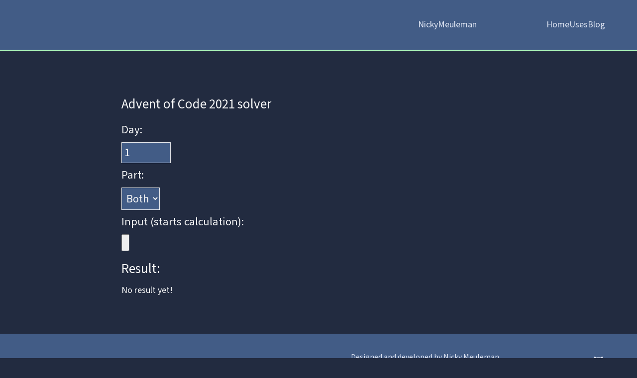

--- FILE ---
content_type: text/html;charset=UTF-8
request_url: https://nickymeuleman.netlify.app/aoc2021-solver/
body_size: 2755
content:
<!DOCTYPE html><html lang="en" class="bg-background text-lg text-text accent-mutedPrimary marker:text-mutedPrimary"><head><meta charset="UTF-8"><meta name="viewport" content="width=device-width"><link rel="icon" type="image/svg+xml" href="/favicon.svg"><meta name="generator" content="Astro v4.16.8"><link rel="sitemap" href="/sitemap-index.xml"><title>Advent of Code 2021 solver | Nicky Meuleman</title><meta name="description" content="Choose a day, choose an input file, get the answers!"><meta name="image" content="https://nickymeuleman.netlify.app/aoc2021-solver-og.png"><meta property="og:image" content="https://nickymeuleman.netlify.app/aoc2021-solver-og.png"><meta property="og:title" content="Advent of Code 2021 solver"><meta property="og:url" content="https://nickymeuleman.netlify.app/aoc2021-solver"><meta property="og:description" content="Choose a day, choose an input file, get the answers!"><meta property="og:image" content="https://nickymeuleman.netlify.app/aoc2021-solver-og.png"><meta property="og:type" content="website"><meta name="twitter:card" content="summary_large_image"><meta name="twitter:title" content="Advent of Code 2021 solver"><meta name="twitter:url" content="https://nickymeuleman.netlify.app/aoc2021-solver"><meta name="twitter:description" content="Choose a day, choose an input file, get the answers!"><meta name="twitter:domain" content="https://nickymeuleman.netlify.app"><meta name="twitter:image" content="https://nickymeuleman.netlify.app/aoc2021-solver-og.png"><meta name="twitter:creator" content="@NMeuleman"><link as="font" crossorigin="" rel="preload" href="https://fonts.gstatic.com/s/sourcesans3/v19/nwpMtKy2OAdR1K-IwhWudF-R3woqauLYxnV18JRx.woff2" type="font/woff2"><link as="font" crossorigin="" rel="preload" href="https://fonts.gstatic.com/s/sourcesans3/v19/nwpMtKy2OAdR1K-IwhWudF-R3woqY-LYxnV18JRx.woff2" type="font/woff2"><link as="font" crossorigin="" rel="preload" href="https://fonts.gstatic.com/s/sourcesans3/v19/nwpMtKy2OAdR1K-IwhWudF-R3woqa-LYxnV18JRx.woff2" type="font/woff2"><link as="font" crossorigin="" rel="preload" href="https://fonts.gstatic.com/s/sourcesans3/v19/nwpMtKy2OAdR1K-IwhWudF-R3woqZOLYxnV18JRx.woff2" type="font/woff2"><link as="font" crossorigin="" rel="preload" href="https://fonts.gstatic.com/s/sourcesans3/v19/nwpMtKy2OAdR1K-IwhWudF-R3woqaOLYxnV18JRx.woff2" type="font/woff2"><link as="font" crossorigin="" rel="preload" href="https://fonts.gstatic.com/s/sourcesans3/v19/nwpMtKy2OAdR1K-IwhWudF-R3woqaeLYxnV18JRx.woff2" type="font/woff2"><link as="font" crossorigin="" rel="preload" href="https://fonts.gstatic.com/s/sourcesans3/v19/nwpMtKy2OAdR1K-IwhWudF-R3woqZ-LYxnV18A.woff2" type="font/woff2"><link as="font" crossorigin="" rel="preload" href="https://fonts.gstatic.com/s/sourcesans3/v19/nwpStKy2OAdR1K-IwhWudF-R3wIaZejf5HdF8Q.woff2" type="font/woff2"><link as="font" crossorigin="" rel="preload" href="https://fonts.gstatic.com/s/sourcesans3/v19/nwpStKy2OAdR1K-IwhWudF-R3wsaZejf5HdF8Q.woff2" type="font/woff2"><link as="font" crossorigin="" rel="preload" href="https://fonts.gstatic.com/s/sourcesans3/v19/nwpStKy2OAdR1K-IwhWudF-R3wMaZejf5HdF8Q.woff2" type="font/woff2"><link as="font" crossorigin="" rel="preload" href="https://fonts.gstatic.com/s/sourcesans3/v19/nwpStKy2OAdR1K-IwhWudF-R3wwaZejf5HdF8Q.woff2" type="font/woff2"><link as="font" crossorigin="" rel="preload" href="https://fonts.gstatic.com/s/sourcesans3/v19/nwpStKy2OAdR1K-IwhWudF-R3wAaZejf5HdF8Q.woff2" type="font/woff2"><link as="font" crossorigin="" rel="preload" href="https://fonts.gstatic.com/s/sourcesans3/v19/nwpStKy2OAdR1K-IwhWudF-R3wEaZejf5HdF8Q.woff2" type="font/woff2"><link as="font" crossorigin="" rel="preload" href="https://fonts.gstatic.com/s/sourcesans3/v19/nwpStKy2OAdR1K-IwhWudF-R3w8aZejf5Hc.woff2" type="font/woff2"><style>@font-face {unicode-range: U+0460-052F, U+1C80-1C8A, U+20B4, U+2DE0-2DFF, U+A640-A69F, U+FE2E-FE2F;font-weight: 200 900;font-style: italic;font-family: SourceSans3;font-display: swap;src: url(https://fonts.gstatic.com/s/sourcesans3/v19/nwpMtKy2OAdR1K-IwhWudF-R3woqauLYxnV18JRx.woff2)} @font-face {unicode-range: U+0301, U+0400-045F, U+0490-0491, U+04B0-04B1, U+2116;font-weight: 200 900;font-style: italic;font-family: SourceSans3;font-display: swap;src: url(https://fonts.gstatic.com/s/sourcesans3/v19/nwpMtKy2OAdR1K-IwhWudF-R3woqY-LYxnV18JRx.woff2)} @font-face {unicode-range: U+1F00-1FFF;font-weight: 200 900;font-style: italic;font-family: SourceSans3;font-display: swap;src: url(https://fonts.gstatic.com/s/sourcesans3/v19/nwpMtKy2OAdR1K-IwhWudF-R3woqa-LYxnV18JRx.woff2)} @font-face {unicode-range: U+0370-0377, U+037A-037F, U+0384-038A, U+038C, U+038E-03A1, U+03A3-03FF;font-weight: 200 900;font-style: italic;font-family: SourceSans3;font-display: swap;src: url(https://fonts.gstatic.com/s/sourcesans3/v19/nwpMtKy2OAdR1K-IwhWudF-R3woqZOLYxnV18JRx.woff2)} @font-face {unicode-range: U+0102-0103, U+0110-0111, U+0128-0129, U+0168-0169, U+01A0-01A1, U+01AF-01B0, U+0300-0301, U+0303-0304, U+0308-0309, U+0323, U+0329, U+1EA0-1EF9, U+20AB;font-weight: 200 900;font-style: italic;font-family: SourceSans3;font-display: swap;src: url(https://fonts.gstatic.com/s/sourcesans3/v19/nwpMtKy2OAdR1K-IwhWudF-R3woqaOLYxnV18JRx.woff2)} @font-face {unicode-range: U+0100-02BA, U+02BD-02C5, U+02C7-02CC, U+02CE-02D7, U+02DD-02FF, U+0304, U+0308, U+0329, U+1D00-1DBF, U+1E00-1E9F, U+1EF2-1EFF, U+2020, U+20A0-20AB, U+20AD-20C0, U+2113, U+2C60-2C7F, U+A720-A7FF;font-weight: 200 900;font-style: italic;font-family: SourceSans3;font-display: swap;src: url(https://fonts.gstatic.com/s/sourcesans3/v19/nwpMtKy2OAdR1K-IwhWudF-R3woqaeLYxnV18JRx.woff2)} @font-face {unicode-range: U+0000-00FF, U+0131, U+0152-0153, U+02BB-02BC, U+02C6, U+02DA, U+02DC, U+0304, U+0308, U+0329, U+2000-206F, U+20AC, U+2122, U+2191, U+2193, U+2212, U+2215, U+FEFF, U+FFFD;font-weight: 200 900;font-style: italic;font-family: SourceSans3;font-display: swap;src: url(https://fonts.gstatic.com/s/sourcesans3/v19/nwpMtKy2OAdR1K-IwhWudF-R3woqZ-LYxnV18A.woff2)} @font-face {unicode-range: U+0460-052F, U+1C80-1C8A, U+20B4, U+2DE0-2DFF, U+A640-A69F, U+FE2E-FE2F;font-weight: 200 900;font-style: normal;font-family: SourceSans3;font-display: swap;src: url(https://fonts.gstatic.com/s/sourcesans3/v19/nwpStKy2OAdR1K-IwhWudF-R3wIaZejf5HdF8Q.woff2)} @font-face {unicode-range: U+0301, U+0400-045F, U+0490-0491, U+04B0-04B1, U+2116;font-weight: 200 900;font-style: normal;font-family: SourceSans3;font-display: swap;src: url(https://fonts.gstatic.com/s/sourcesans3/v19/nwpStKy2OAdR1K-IwhWudF-R3wsaZejf5HdF8Q.woff2)} @font-face {unicode-range: U+1F00-1FFF;font-weight: 200 900;font-style: normal;font-family: SourceSans3;font-display: swap;src: url(https://fonts.gstatic.com/s/sourcesans3/v19/nwpStKy2OAdR1K-IwhWudF-R3wMaZejf5HdF8Q.woff2)} @font-face {unicode-range: U+0370-0377, U+037A-037F, U+0384-038A, U+038C, U+038E-03A1, U+03A3-03FF;font-weight: 200 900;font-style: normal;font-family: SourceSans3;font-display: swap;src: url(https://fonts.gstatic.com/s/sourcesans3/v19/nwpStKy2OAdR1K-IwhWudF-R3wwaZejf5HdF8Q.woff2)} @font-face {unicode-range: U+0102-0103, U+0110-0111, U+0128-0129, U+0168-0169, U+01A0-01A1, U+01AF-01B0, U+0300-0301, U+0303-0304, U+0308-0309, U+0323, U+0329, U+1EA0-1EF9, U+20AB;font-weight: 200 900;font-style: normal;font-family: SourceSans3;font-display: swap;src: url(https://fonts.gstatic.com/s/sourcesans3/v19/nwpStKy2OAdR1K-IwhWudF-R3wAaZejf5HdF8Q.woff2)} @font-face {unicode-range: U+0100-02BA, U+02BD-02C5, U+02C7-02CC, U+02CE-02D7, U+02DD-02FF, U+0304, U+0308, U+0329, U+1D00-1DBF, U+1E00-1E9F, U+1EF2-1EFF, U+2020, U+20A0-20AB, U+20AD-20C0, U+2113, U+2C60-2C7F, U+A720-A7FF;font-weight: 200 900;font-style: normal;font-family: SourceSans3;font-display: swap;src: url(https://fonts.gstatic.com/s/sourcesans3/v19/nwpStKy2OAdR1K-IwhWudF-R3wEaZejf5HdF8Q.woff2)} @font-face {unicode-range: U+0000-00FF, U+0131, U+0152-0153, U+02BB-02BC, U+02C6, U+02DA, U+02DC, U+0304, U+0308, U+0329, U+2000-206F, U+20AC, U+2122, U+2191, U+2193, U+2212, U+2215, U+FEFF, U+FFFD;font-weight: 200 900;font-style: normal;font-family: SourceSans3;font-display: swap;src: url(https://fonts.gstatic.com/s/sourcesans3/v19/nwpStKy2OAdR1K-IwhWudF-R3w8aZejf5Hc.woff2)} body { font-family: SourceSans3, '_font_fallback_621814230993', sans-serif; } @font-face { font-family: '_font_fallback_621814230993'; size-adjust: 100.00%; src: local('Arial'); ascent-override: 102.40%; descent-override: 40.00%; line-gap-override: 0.00%; }</style><meta name="astro-view-transitions-enabled" content="true"><meta name="astro-view-transitions-fallback" content="animate"><link rel="stylesheet" href="/_astro/katex_min.Dx7hgXjJ.css">
<link rel="stylesheet" href="/_astro/aoc_year_-solver.WVf3XvXd.css"></head> <!-- using the 4rem spacing as columns instead of gap-16 intentionally --> <body class="grid min-h-[100vh] grid-cols-[minmax(5vw,1fr)_minmax(0,70ch)_minmax(5vw,1fr)] grid-rows-[auto_1fr_auto] md:grid-cols-[minmax(5vw,1fr)_minmax(0,30ch)_minmax(0,4rem)_70ch_4rem_30ch_minmax(5vw,1fr)]"> <header class="col-span-full mb-16 grid grid-cols-subgrid border-b-2 border-b-mutedPrimary bg-mutedBackground px-[5vw] py-8" data-astro-cid-3ef6ksr2=""> <span class="col-start-2 md:col-start-4 col-end-auto row-start-1 row-end-1 justify-self-start" data-astro-cid-3ef6ksr2=""> <a href="/" class="hidden text-mutedText no-underline sm:block" data-astro-cid-3ef6ksr2="">
NickyMeuleman
</a> <a href="/" aria-label="Nicky Meuleman" class="text-mutedText no-underline sm:hidden" data-astro-cid-3ef6ksr2="">
Nime
</a> </span> <nav class="col-start-2 md:col-start-4 col-end-auto row-start-1 row-end-1 justify-self-end" data-astro-cid-3ef6ksr2=""> <ul class="flex gap-8" data-astro-cid-3ef6ksr2=""> <li class="" data-astro-cid-3ef6ksr2=""> <a style="--underline-width:2px" class="border-0 bg-gradient-to-r from-mutedPrimary to-mutedPrimary bg-left-bottom bg-no-repeat text-mutedText no-underline hover:border-0 hover:text-mutedPrimary hover:no-underline data-[active]:border-0 data-[active]:bg-gradient-to-r data-[active]:to-mutedPrimary data-[active]:bg-no-repeat data-[active]:text-mutedText data-[active]:hover:text-mutedPrimary" href="/" data-astro-cid-3ef6ksr2=""> Home </a> </li><li class="" data-astro-cid-3ef6ksr2=""> <a style="--underline-width:2px" class="border-0 bg-gradient-to-r from-mutedPrimary to-mutedPrimary bg-left-bottom bg-no-repeat text-mutedText no-underline hover:border-0 hover:text-mutedPrimary hover:no-underline data-[active]:border-0 data-[active]:bg-gradient-to-r data-[active]:to-mutedPrimary data-[active]:bg-no-repeat data-[active]:text-mutedText data-[active]:hover:text-mutedPrimary" href="/uses" data-astro-cid-3ef6ksr2=""> Uses </a> </li><li class="" data-astro-cid-3ef6ksr2=""> <a style="--underline-width:2px" class="border-0 bg-gradient-to-r from-mutedPrimary to-mutedPrimary bg-left-bottom bg-no-repeat text-mutedText no-underline hover:border-0 hover:text-mutedPrimary hover:no-underline data-[active]:border-0 data-[active]:bg-gradient-to-r data-[active]:to-mutedPrimary data-[active]:bg-no-repeat data-[active]:text-mutedText data-[active]:hover:text-mutedPrimary" href="/blog" data-astro-cid-3ef6ksr2=""> Blog </a> </li> </ul> </nav> </header>  <main class="contents">  <div class="col-start-4"> <h1 class="my-4 text-2xl" data-year="2021"> <span>Advent of Code 2021</span> solver
</h1> <h2 class="my-2 text-xl">Day:</h2> <input id="day" type="number" min="1" max="25" value="1" class="border bg-mutedBackground p-1 text-xl text-text hover:border-mutedPrimary"> <h2 class="my-2 text-xl">Part:</h2> <select id="part" class="border bg-mutedBackground p-1 text-xl text-text hover:border-mutedPrimary"> <option value="1">1</option> <option value="2">2</option> <option selected="" value="3">Both</option> </select> <h2 class="my-2 text-xl">Input (starts calculation):</h2> <input id="file" type="file" class="outline-1 outline-offset-2 file:border-text file:bg-mutedBackground file:px-2 file:py-1 file:text-text file:hover:border-mutedPrimary disabled:cursor-not-allowed disabled:border-inherit disabled:bg-gray-800/90 disabled:text-mutedText"> <h2 class="my-2 text-2xl">Result:</h2> <output id="result" class="prose text-text prose-headings:text-text">No result yet!</output> </div>  </main> <footer class="col-span-full mt-16 grid grid-cols-subgrid items-center bg-mutedBackground px-[5vw] py-8 text-mutedText"> <div class="col-start-2 col-end-auto row-start-1 row-end-2 justify-self-start text-sm md:col-start-4"> <p class="m-0">Designed and developed by Nicky Meuleman</p> <p class="m-0">
Built with
<a href="https://astro.build/" target="_blank" rel="noopener noreferrer" class="anchor">
Astro</a>. Hosted on
<a href="https://www.netlify.com/" target="_blank" rel="noopener noreferrer" class="anchor">
Netlify</a>.
</p> </div> <nav class="col-start-2 col-end-auto row-start-1 row-end-2 flex gap-8 justify-self-end md:col-start-4"> <a href="https://twitter.com/NMeuleman" aria-label="Twitter"> <svg width="1em" height="1em" viewBox="0 0 24 24" class="size-6 hover:text-mutedPrimary" data-icon="twitter">  <symbol id="ai:local:twitter"><path fill="currentColor" d="M22.213 5.656a8.4 8.4 0 0 1-2.402.658A4.2 4.2 0 0 0 21.649 4c-.82.488-1.719.83-2.655 1.015a4.182 4.182 0 0 0-7.126 3.814 11.87 11.87 0 0 1-8.621-4.37 4.17 4.17 0 0 0-.566 2.103c0 1.45.739 2.731 1.86 3.481a4.2 4.2 0 0 1-1.894-.523v.051a4.185 4.185 0 0 0 3.355 4.102 4.2 4.2 0 0 1-1.89.072A4.185 4.185 0 0 0 8.02 16.65a8.4 8.4 0 0 1-6.192 1.732 11.83 11.83 0 0 0 6.41 1.88c7.694 0 11.9-6.373 11.9-11.9q0-.271-.012-.541a8.5 8.5 0 0 0 2.086-2.164"></path></symbol><use xlink:href="#ai:local:twitter"></use>  </svg> </a> <a href="https://github.com/NickyMeuleman" aria-label="GitHub"> <svg width="1em" height="1em" viewBox="0 0 24 24" class="size-6 hover:text-mutedPrimary" data-icon="lucide:github">  <symbol id="ai:lucide:github"><g fill="none" stroke="currentColor" stroke-linecap="round" stroke-linejoin="round" stroke-width="2"><path d="M15 22v-4a4.8 4.8 0 0 0-1-3.5c3 0 6-2 6-5.5c.08-1.25-.27-2.48-1-3.5c.28-1.15.28-2.35 0-3.5c0 0-1 0-3 1.5c-2.64-.5-5.36-.5-8 0C6 2 5 2 5 2c-.3 1.15-.3 2.35 0 3.5A5.4 5.4 0 0 0 4 9c0 3.5 3 5.5 6 5.5c-.39.49-.68 1.05-.85 1.65S8.93 17.38 9 18v4"></path><path d="M9 18c-4.51 2-5-2-7-2"></path></g></symbol><use xlink:href="#ai:lucide:github"></use>  </svg> </a> </nav> </footer>  </body></html>

--- FILE ---
content_type: text/css; charset=UTF-8
request_url: https://nickymeuleman.netlify.app/_astro/aoc_year_-solver.WVf3XvXd.css
body_size: 6472
content:
.astro-route-announcer{position:absolute;left:0;top:0;clip:rect(0 0 0 0);clip-path:inset(50%);overflow:hidden;white-space:nowrap;width:1px;height:1px}*,:before,:after{--tw-border-spacing-x: 0;--tw-border-spacing-y: 0;--tw-translate-x: 0;--tw-translate-y: 0;--tw-rotate: 0;--tw-skew-x: 0;--tw-skew-y: 0;--tw-scale-x: 1;--tw-scale-y: 1;--tw-pan-x: ;--tw-pan-y: ;--tw-pinch-zoom: ;--tw-scroll-snap-strictness: proximity;--tw-gradient-from-position: ;--tw-gradient-via-position: ;--tw-gradient-to-position: ;--tw-ordinal: ;--tw-slashed-zero: ;--tw-numeric-figure: ;--tw-numeric-spacing: ;--tw-numeric-fraction: ;--tw-ring-inset: ;--tw-ring-offset-width: 0px;--tw-ring-offset-color: #fff;--tw-ring-color: rgb(59 130 246 / .5);--tw-ring-offset-shadow: 0 0 #0000;--tw-ring-shadow: 0 0 #0000;--tw-shadow: 0 0 #0000;--tw-shadow-colored: 0 0 #0000;--tw-blur: ;--tw-brightness: ;--tw-contrast: ;--tw-grayscale: ;--tw-hue-rotate: ;--tw-invert: ;--tw-saturate: ;--tw-sepia: ;--tw-drop-shadow: ;--tw-backdrop-blur: ;--tw-backdrop-brightness: ;--tw-backdrop-contrast: ;--tw-backdrop-grayscale: ;--tw-backdrop-hue-rotate: ;--tw-backdrop-invert: ;--tw-backdrop-opacity: ;--tw-backdrop-saturate: ;--tw-backdrop-sepia: ;--tw-contain-size: ;--tw-contain-layout: ;--tw-contain-paint: ;--tw-contain-style: }::backdrop{--tw-border-spacing-x: 0;--tw-border-spacing-y: 0;--tw-translate-x: 0;--tw-translate-y: 0;--tw-rotate: 0;--tw-skew-x: 0;--tw-skew-y: 0;--tw-scale-x: 1;--tw-scale-y: 1;--tw-pan-x: ;--tw-pan-y: ;--tw-pinch-zoom: ;--tw-scroll-snap-strictness: proximity;--tw-gradient-from-position: ;--tw-gradient-via-position: ;--tw-gradient-to-position: ;--tw-ordinal: ;--tw-slashed-zero: ;--tw-numeric-figure: ;--tw-numeric-spacing: ;--tw-numeric-fraction: ;--tw-ring-inset: ;--tw-ring-offset-width: 0px;--tw-ring-offset-color: #fff;--tw-ring-color: rgb(59 130 246 / .5);--tw-ring-offset-shadow: 0 0 #0000;--tw-ring-shadow: 0 0 #0000;--tw-shadow: 0 0 #0000;--tw-shadow-colored: 0 0 #0000;--tw-blur: ;--tw-brightness: ;--tw-contrast: ;--tw-grayscale: ;--tw-hue-rotate: ;--tw-invert: ;--tw-saturate: ;--tw-sepia: ;--tw-drop-shadow: ;--tw-backdrop-blur: ;--tw-backdrop-brightness: ;--tw-backdrop-contrast: ;--tw-backdrop-grayscale: ;--tw-backdrop-hue-rotate: ;--tw-backdrop-invert: ;--tw-backdrop-opacity: ;--tw-backdrop-saturate: ;--tw-backdrop-sepia: ;--tw-contain-size: ;--tw-contain-layout: ;--tw-contain-paint: ;--tw-contain-style: }*,:before,:after{box-sizing:border-box;border-width:0;border-style:solid;border-color:#e5e7eb}:before,:after{--tw-content: ""}html,:host{line-height:1.5;-webkit-text-size-adjust:100%;-moz-tab-size:4;-o-tab-size:4;tab-size:4;font-family:SourceSans3,ui-sans-serif,system-ui,sans-serif,"Apple Color Emoji","Segoe UI Emoji",Segoe UI Symbol,"Noto Color Emoji";font-feature-settings:normal;font-variation-settings:normal;-webkit-tap-highlight-color:transparent}body{margin:0;line-height:inherit}hr{height:0;color:inherit;border-top-width:1px}abbr:where([title]){-webkit-text-decoration:underline dotted;text-decoration:underline dotted}h1,h2,h3,h4,h5,h6{font-size:inherit;font-weight:inherit}a{color:inherit;text-decoration:inherit}b,strong{font-weight:bolder}code,kbd,samp,pre{font-family:ui-monospace,SFMono-Regular,Menlo,Monaco,Consolas,Liberation Mono,Courier New,monospace;font-feature-settings:normal;font-variation-settings:normal;font-size:1em}small{font-size:80%}sub,sup{font-size:75%;line-height:0;position:relative;vertical-align:baseline}sub{bottom:-.25em}sup{top:-.5em}table{text-indent:0;border-color:inherit;border-collapse:collapse}button,input,optgroup,select,textarea{font-family:inherit;font-feature-settings:inherit;font-variation-settings:inherit;font-size:100%;font-weight:inherit;line-height:inherit;letter-spacing:inherit;color:inherit;margin:0;padding:0}button,select{text-transform:none}button,input:where([type=button]),input:where([type=reset]),input:where([type=submit]){-webkit-appearance:button;background-color:transparent;background-image:none}:-moz-focusring{outline:auto}:-moz-ui-invalid{box-shadow:none}progress{vertical-align:baseline}::-webkit-inner-spin-button,::-webkit-outer-spin-button{height:auto}[type=search]{-webkit-appearance:textfield;outline-offset:-2px}::-webkit-search-decoration{-webkit-appearance:none}::-webkit-file-upload-button{-webkit-appearance:button;font:inherit}summary{display:list-item}blockquote,dl,dd,h1,h2,h3,h4,h5,h6,hr,figure,p,pre{margin:0}fieldset{margin:0;padding:0}legend{padding:0}ol,ul,menu{list-style:none;margin:0;padding:0}dialog{padding:0}textarea{resize:vertical}input::-moz-placeholder,textarea::-moz-placeholder{opacity:1;color:#9ca3af}input::placeholder,textarea::placeholder{opacity:1;color:#9ca3af}button,[role=button]{cursor:pointer}:disabled{cursor:default}img,svg,video,canvas,audio,iframe,embed,object{display:block;vertical-align:middle}img,video{max-width:100%;height:auto}[hidden]:where(:not([hidden=until-found])){display:none}p{margin-top:1rem;margin-bottom:1rem}.container{width:100%}@media (min-width: 640px){.container{max-width:640px}}@media (min-width: 768px){.container{max-width:768px}}@media (min-width: 1024px){.container{max-width:1024px}}@media (min-width: 1280px){.container{max-width:1280px}}@media (min-width: 1536px){.container{max-width:1536px}}.anchor{--underlineWidth: 2px;--blockLength: .75rem;color:#dfe5f3;text-decoration:none;background-image:linear-gradient(90deg,#222b40,#222b40),linear-gradient(#b0fbbc,#b0fbbc),linear-gradient(#5cd47d,#5cd47d);background-repeat:no-repeat;background-size:var(--blockLength) var(--underlineWidth),100% var(--underlineWidth),0 var(--underlineWidth);background-position:calc(var(--blockLength) * -1) 100%,100% 100%,0 100%;transition:background-size cubic-bezier(.39,.575,.565,1) .3s,background-position cubic-bezier(.39,.575,.565,1) .3s,color cubic-bezier(.39,.575,.565,1) .3s;border:none}.anchor:hover{color:mutedPrimary;border:none;background-size:var(--blockLength) var(--underlineWidth),0 var(--underlineWidth),100% var(--underlineWidth);background-position:calc(100% + var(--blockLength)) 100%,100% 100%,0 100%}.code{font-size:.85em;overflow-wrap:break-word;font-family:ui-monospace,SFMono-Regular,Menlo,Monaco,Consolas,Liberation Mono,Courier New,monospace;letter-spacing:.025em;background-color:#425c86;padding:.25rem;border-radius:.125rem}.prose{color:var(--tw-prose-body);max-width:65ch}.prose :where(p):not(:where([class~=not-prose],[class~=not-prose] *)){margin-top:1.25em;margin-bottom:1.25em}.prose :where([class~=lead]):not(:where([class~=not-prose],[class~=not-prose] *)){color:var(--tw-prose-lead);font-size:1.25em;line-height:1.6;margin-top:1.2em;margin-bottom:1.2em}.prose :where(a):not(:where([class~=not-prose],[class~=not-prose] *)){color:var(--tw-prose-links);text-decoration:underline;font-weight:500}.prose :where(strong):not(:where([class~=not-prose],[class~=not-prose] *)){color:inherit;font-weight:600}.prose :where(a strong):not(:where([class~=not-prose],[class~=not-prose] *)){color:inherit}.prose :where(blockquote strong):not(:where([class~=not-prose],[class~=not-prose] *)){color:inherit}.prose :where(thead th strong):not(:where([class~=not-prose],[class~=not-prose] *)){color:inherit}.prose :where(ol):not(:where([class~=not-prose],[class~=not-prose] *)){list-style-type:decimal;margin-top:1.25em;margin-bottom:1.25em;padding-inline-start:1.625em}.prose :where(ol[type=A]):not(:where([class~=not-prose],[class~=not-prose] *)){list-style-type:upper-alpha}.prose :where(ol[type=a]):not(:where([class~=not-prose],[class~=not-prose] *)){list-style-type:lower-alpha}.prose :where(ol[type=A s]):not(:where([class~=not-prose],[class~=not-prose] *)){list-style-type:upper-alpha}.prose :where(ol[type=a s]):not(:where([class~=not-prose],[class~=not-prose] *)){list-style-type:lower-alpha}.prose :where(ol[type=I]):not(:where([class~=not-prose],[class~=not-prose] *)){list-style-type:upper-roman}.prose :where(ol[type=i]):not(:where([class~=not-prose],[class~=not-prose] *)){list-style-type:lower-roman}.prose :where(ol[type=I s]):not(:where([class~=not-prose],[class~=not-prose] *)){list-style-type:upper-roman}.prose :where(ol[type=i s]):not(:where([class~=not-prose],[class~=not-prose] *)){list-style-type:lower-roman}.prose :where(ol[type="1"]):not(:where([class~=not-prose],[class~=not-prose] *)){list-style-type:decimal}.prose :where(ul):not(:where([class~=not-prose],[class~=not-prose] *)){list-style-type:disc;margin-top:1.25em;margin-bottom:1.25em;padding-inline-start:1.625em}.prose :where(ol>li):not(:where([class~=not-prose],[class~=not-prose] *))::marker{font-weight:400;color:var(--tw-prose-counters)}.prose :where(ul>li):not(:where([class~=not-prose],[class~=not-prose] *))::marker{color:var(--tw-prose-bullets)}.prose :where(dt):not(:where([class~=not-prose],[class~=not-prose] *)){color:var(--tw-prose-headings);font-weight:600;margin-top:1.25em}.prose :where(hr):not(:where([class~=not-prose],[class~=not-prose] *)){border-color:var(--tw-prose-hr);border-top-width:1px;margin-top:3em;margin-bottom:3em}.prose :where(blockquote):not(:where([class~=not-prose],[class~=not-prose] *)){font-weight:500;font-style:italic;color:inherit;border-inline-start-width:.25rem;border-inline-start-color:var(--tw-prose-quote-borders);quotes:"“""”""‘""’";margin-top:1.6em;margin-bottom:1.6em;padding-inline-start:1em}.prose :where(blockquote p:first-of-type):not(:where([class~=not-prose],[class~=not-prose] *)):before{content:open-quote}.prose :where(blockquote p:last-of-type):not(:where([class~=not-prose],[class~=not-prose] *)):after{content:close-quote}.prose :where(h1):not(:where([class~=not-prose],[class~=not-prose] *)){color:var(--tw-prose-headings);font-weight:800;font-size:2.25em;margin-top:0;margin-bottom:.8888889em;line-height:1.1111111}.prose :where(h1 strong):not(:where([class~=not-prose],[class~=not-prose] *)){font-weight:900;color:inherit}.prose :where(h2):not(:where([class~=not-prose],[class~=not-prose] *)){color:var(--tw-prose-headings);font-weight:700;font-size:1.5em;margin-top:2em;margin-bottom:1em;line-height:1.3333333}.prose :where(h2 strong):not(:where([class~=not-prose],[class~=not-prose] *)){font-weight:800;color:inherit}.prose :where(h3):not(:where([class~=not-prose],[class~=not-prose] *)){color:var(--tw-prose-headings);font-weight:600;font-size:1.25em;margin-top:1.6em;margin-bottom:.6em;line-height:1.6}.prose :where(h3 strong):not(:where([class~=not-prose],[class~=not-prose] *)){font-weight:700;color:inherit}.prose :where(h4):not(:where([class~=not-prose],[class~=not-prose] *)){color:var(--tw-prose-headings);font-weight:600;margin-top:1.5em;margin-bottom:.5em;line-height:1.5}.prose :where(h4 strong):not(:where([class~=not-prose],[class~=not-prose] *)){font-weight:700;color:inherit}.prose :where(img):not(:where([class~=not-prose],[class~=not-prose] *)){margin-top:2em;margin-bottom:2em}.prose :where(picture):not(:where([class~=not-prose],[class~=not-prose] *)){display:block;margin-top:2em;margin-bottom:2em}.prose :where(video):not(:where([class~=not-prose],[class~=not-prose] *)){margin-top:2em;margin-bottom:2em}.prose :where(kbd):not(:where([class~=not-prose],[class~=not-prose] *)){font-weight:500;font-family:inherit;color:var(--tw-prose-kbd);box-shadow:0 0 0 1px rgb(var(--tw-prose-kbd-shadows) / 10%),0 3px rgb(var(--tw-prose-kbd-shadows) / 10%);font-size:.875em;border-radius:.3125rem;padding-top:.1875em;padding-inline-end:.375em;padding-bottom:.1875em;padding-inline-start:.375em}.prose :where(code):not(:where([class~=not-prose],[class~=not-prose] *)){color:inherit;font-weight:600;font-size:.875em}.prose :where(code):not(:where([class~=not-prose],[class~=not-prose] *)):before{content:}.prose :where(code):not(:where([class~=not-prose],[class~=not-prose] *)):after{content:}.prose :where(a code):not(:where([class~=not-prose],[class~=not-prose] *)){color:inherit}.prose :where(h1 code):not(:where([class~=not-prose],[class~=not-prose] *)){color:inherit}.prose :where(h2 code):not(:where([class~=not-prose],[class~=not-prose] *)){color:inherit;font-size:.875em}.prose :where(h3 code):not(:where([class~=not-prose],[class~=not-prose] *)){color:inherit;font-size:.9em}.prose :where(h4 code):not(:where([class~=not-prose],[class~=not-prose] *)){color:inherit}.prose :where(blockquote code):not(:where([class~=not-prose],[class~=not-prose] *)){color:inherit}.prose :where(thead th code):not(:where([class~=not-prose],[class~=not-prose] *)){color:inherit}.prose :where(pre):not(:where([class~=not-prose],[class~=not-prose] *)){color:var(--tw-prose-pre-code);background-color:var(--tw-prose-pre-bg);overflow-x:auto;font-weight:400;font-size:.875em;line-height:1.7142857;margin-top:1.7142857em;margin-bottom:1.7142857em;border-radius:.375rem;padding-top:.8571429em;padding-inline-end:1.1428571em;padding-bottom:.8571429em;padding-inline-start:1.1428571em}.prose :where(pre code):not(:where([class~=not-prose],[class~=not-prose] *)){background-color:transparent;border-width:0;border-radius:0;padding:0;font-weight:inherit;color:inherit;font-size:inherit;font-family:inherit;line-height:inherit}.prose :where(pre code):not(:where([class~=not-prose],[class~=not-prose] *)):before{content:none}.prose :where(pre code):not(:where([class~=not-prose],[class~=not-prose] *)):after{content:none}.prose :where(table):not(:where([class~=not-prose],[class~=not-prose] *)){width:100%;table-layout:auto;margin-top:2em;margin-bottom:2em;font-size:.875em;line-height:1.7142857}.prose :where(thead):not(:where([class~=not-prose],[class~=not-prose] *)){border-bottom-width:1px;border-bottom-color:var(--tw-prose-th-borders)}.prose :where(thead th):not(:where([class~=not-prose],[class~=not-prose] *)){color:var(--tw-prose-headings);font-weight:600;vertical-align:bottom;padding-inline-end:.5714286em;padding-bottom:.5714286em;padding-inline-start:.5714286em}.prose :where(tbody tr):not(:where([class~=not-prose],[class~=not-prose] *)){border-bottom-width:1px;border-bottom-color:var(--tw-prose-td-borders)}.prose :where(tbody tr:last-child):not(:where([class~=not-prose],[class~=not-prose] *)){border-bottom-width:0}.prose :where(tbody td):not(:where([class~=not-prose],[class~=not-prose] *)){vertical-align:baseline}.prose :where(tfoot):not(:where([class~=not-prose],[class~=not-prose] *)){border-top-width:1px;border-top-color:var(--tw-prose-th-borders)}.prose :where(tfoot td):not(:where([class~=not-prose],[class~=not-prose] *)){vertical-align:top}.prose :where(th,td):not(:where([class~=not-prose],[class~=not-prose] *)){text-align:start}.prose :where(figure>*):not(:where([class~=not-prose],[class~=not-prose] *)){margin-top:0;margin-bottom:0}.prose :where(figcaption):not(:where([class~=not-prose],[class~=not-prose] *)){color:var(--tw-prose-captions);font-size:.875em;line-height:1.4285714;margin-top:.8571429em}.prose{--tw-prose-body: #374151;--tw-prose-headings: #111827;--tw-prose-lead: #4b5563;--tw-prose-links: #111827;--tw-prose-bold: #111827;--tw-prose-counters: #6b7280;--tw-prose-bullets: #d1d5db;--tw-prose-hr: #e5e7eb;--tw-prose-quotes: #111827;--tw-prose-quote-borders: #e5e7eb;--tw-prose-captions: #6b7280;--tw-prose-kbd: #111827;--tw-prose-kbd-shadows: 17 24 39;--tw-prose-code: #111827;--tw-prose-pre-code: #e5e7eb;--tw-prose-pre-bg: #1f2937;--tw-prose-th-borders: #d1d5db;--tw-prose-td-borders: #e5e7eb;--tw-prose-invert-body: #d1d5db;--tw-prose-invert-headings: #fff;--tw-prose-invert-lead: #9ca3af;--tw-prose-invert-links: #fff;--tw-prose-invert-bold: #fff;--tw-prose-invert-counters: #9ca3af;--tw-prose-invert-bullets: #4b5563;--tw-prose-invert-hr: #374151;--tw-prose-invert-quotes: #f3f4f6;--tw-prose-invert-quote-borders: #374151;--tw-prose-invert-captions: #9ca3af;--tw-prose-invert-kbd: #fff;--tw-prose-invert-kbd-shadows: 255 255 255;--tw-prose-invert-code: #fff;--tw-prose-invert-pre-code: #d1d5db;--tw-prose-invert-pre-bg: rgb(0 0 0 / 50%);--tw-prose-invert-th-borders: #4b5563;--tw-prose-invert-td-borders: #374151;font-size:1rem;line-height:1.75}.prose :where(picture>img):not(:where([class~=not-prose],[class~=not-prose] *)){margin-top:0;margin-bottom:0}.prose :where(li):not(:where([class~=not-prose],[class~=not-prose] *)){margin-top:.5em;margin-bottom:.5em}.prose :where(ol>li):not(:where([class~=not-prose],[class~=not-prose] *)){padding-inline-start:.375em}.prose :where(ul>li):not(:where([class~=not-prose],[class~=not-prose] *)){padding-inline-start:.375em}.prose :where(.prose>ul>li p):not(:where([class~=not-prose],[class~=not-prose] *)){margin-top:.75em;margin-bottom:.75em}.prose :where(.prose>ul>li>p:first-child):not(:where([class~=not-prose],[class~=not-prose] *)){margin-top:1.25em}.prose :where(.prose>ul>li>p:last-child):not(:where([class~=not-prose],[class~=not-prose] *)){margin-bottom:1.25em}.prose :where(.prose>ol>li>p:first-child):not(:where([class~=not-prose],[class~=not-prose] *)){margin-top:1.25em}.prose :where(.prose>ol>li>p:last-child):not(:where([class~=not-prose],[class~=not-prose] *)){margin-bottom:1.25em}.prose :where(ul ul,ul ol,ol ul,ol ol):not(:where([class~=not-prose],[class~=not-prose] *)){margin-top:.75em;margin-bottom:.75em}.prose :where(dl):not(:where([class~=not-prose],[class~=not-prose] *)){margin-top:1.25em;margin-bottom:1.25em}.prose :where(dd):not(:where([class~=not-prose],[class~=not-prose] *)){margin-top:.5em;padding-inline-start:1.625em}.prose :where(hr+*):not(:where([class~=not-prose],[class~=not-prose] *)){margin-top:0}.prose :where(h2+*):not(:where([class~=not-prose],[class~=not-prose] *)){margin-top:0}.prose :where(h3+*):not(:where([class~=not-prose],[class~=not-prose] *)){margin-top:0}.prose :where(h4+*):not(:where([class~=not-prose],[class~=not-prose] *)){margin-top:0}.prose :where(thead th:first-child):not(:where([class~=not-prose],[class~=not-prose] *)){padding-inline-start:0}.prose :where(thead th:last-child):not(:where([class~=not-prose],[class~=not-prose] *)){padding-inline-end:0}.prose :where(tbody td,tfoot td):not(:where([class~=not-prose],[class~=not-prose] *)){padding-top:.5714286em;padding-inline-end:.5714286em;padding-bottom:.5714286em;padding-inline-start:.5714286em}.prose :where(tbody td:first-child,tfoot td:first-child):not(:where([class~=not-prose],[class~=not-prose] *)){padding-inline-start:0}.prose :where(tbody td:last-child,tfoot td:last-child):not(:where([class~=not-prose],[class~=not-prose] *)){padding-inline-end:0}.prose :where(figure):not(:where([class~=not-prose],[class~=not-prose] *)){margin-top:2em;margin-bottom:2em}.prose :where(.prose>:first-child):not(:where([class~=not-prose],[class~=not-prose] *)){margin-top:0}.prose :where(.prose>:last-child):not(:where([class~=not-prose],[class~=not-prose] *)){margin-bottom:0}.visible{visibility:visible}.invisible{visibility:hidden}.static{position:static}.fixed{position:fixed}.absolute{position:absolute}.relative{position:relative}.sticky{position:sticky}.left-0{left:0}.top-16{top:4rem}.isolate{isolation:isolate}.col-span-full{grid-column:1 / -1}.col-start-2{grid-column-start:2}.col-start-4{grid-column-start:4}.col-end-auto{grid-column-end:auto}.row-start-1{grid-row-start:1}.row-end-1{grid-row-end:1}.row-end-2{grid-row-end:2}.m-0{margin:0}.m-2{margin:.5rem}.m-4{margin:1rem}.my-2{margin-top:.5rem;margin-bottom:.5rem}.my-4{margin-top:1rem;margin-bottom:1rem}.my-5{margin-top:1.25rem;margin-bottom:1.25rem}.my-8{margin-top:2rem;margin-bottom:2rem}.mb-0{margin-bottom:0}.mb-1{margin-bottom:.25rem}.mb-16{margin-bottom:4rem}.mb-2{margin-bottom:.5rem}.mb-3{margin-bottom:.75rem}.mb-4{margin-bottom:1rem}.mb-8{margin-bottom:2rem}.ml-1{margin-left:.25rem}.mt-0{margin-top:0}.mt-1{margin-top:.25rem}.mt-16{margin-top:4rem}.mt-2{margin-top:.5rem}.mt-4{margin-top:1rem}.mt-8{margin-top:2rem}.block{display:block}.inline-block{display:inline-block}.inline{display:inline}.flex{display:flex}.inline-flex{display:inline-flex}.table{display:table}.\!grid{display:grid!important}.grid{display:grid}.inline-grid{display:inline-grid}.contents{display:contents}.hidden{display:none}.aspect-\[unset\]{aspect-ratio:unset}.aspect-square{aspect-ratio:1 / 1}.size-6{width:1.5rem;height:1.5rem}.h-auto{height:auto}.h-full{height:100%}.max-h-\[min\(500px\,50vh\)\]{max-height:min(500px,50vh)}.min-h-16{min-height:4rem}.min-h-32{min-height:8rem}.min-h-\[100vh\]{min-height:100vh}.w-\[10px\]{width:10px}.w-full{width:100%}.min-w-4{min-width:1rem}.max-w-full{max-width:100%}.max-w-none{max-width:none}.flex-1{flex:1 1 0%}.shrink{flex-shrink:1}.grow{flex-grow:1}.-translate-x-full{--tw-translate-x: -100%;transform:translate(var(--tw-translate-x),var(--tw-translate-y)) rotate(var(--tw-rotate)) skew(var(--tw-skew-x)) skewY(var(--tw-skew-y)) scaleX(var(--tw-scale-x)) scaleY(var(--tw-scale-y))}.rotate-\[--degrees\]{--tw-rotate: var(--degrees);transform:translate(var(--tw-translate-x),var(--tw-translate-y)) rotate(var(--tw-rotate)) skew(var(--tw-skew-x)) skewY(var(--tw-skew-y)) scaleX(var(--tw-scale-x)) scaleY(var(--tw-scale-y))}.transform{transform:translate(var(--tw-translate-x),var(--tw-translate-y)) rotate(var(--tw-rotate)) skew(var(--tw-skew-x)) skewY(var(--tw-skew-y)) scaleX(var(--tw-scale-x)) scaleY(var(--tw-scale-y))}.cursor-pointer{cursor:pointer}.resize{resize:both}.list-inside{list-style-position:inside}.list-disc{list-style-type:disc}.list-none{list-style-type:none}.grid-flow-dense{grid-auto-flow:dense}.grid-cols-1{grid-template-columns:repeat(1,minmax(0,1fr))}.grid-cols-\[20ex_1fr\]{grid-template-columns:20ex 1fr}.grid-cols-\[minmax\(5vw\,1fr\)_minmax\(0\,70ch\)_minmax\(5vw\,1fr\)\]{grid-template-columns:minmax(5vw,1fr) minmax(0,70ch) minmax(5vw,1fr)}.grid-cols-\[repeat\(3\,minmax\(100px\,1fr\)\)\]{grid-template-columns:repeat(3,minmax(100px,1fr))}.grid-cols-\[repeat\(auto-fill\,minmax\(200px\,1fr\)\)\]{grid-template-columns:repeat(auto-fill,minmax(200px,1fr))}.grid-cols-subgrid{grid-template-columns:subgrid}.grid-rows-\[auto_1fr_auto\]{grid-template-rows:auto 1fr auto}.grid-rows-\[min-content\]{grid-template-rows:min-content}.flex-col{flex-direction:column}.place-items-center{place-items:center}.items-center{align-items:center}.justify-between{justify-content:space-between}.gap-1{gap:.25rem}.gap-16{gap:4rem}.gap-2{gap:.5rem}.gap-4{gap:1rem}.gap-8{gap:2rem}.self-center{align-self:center}.justify-self-start{justify-self:start}.justify-self-end{justify-self:end}.justify-self-center{justify-self:center}.overflow-hidden{overflow:hidden}.overflow-clip{overflow:clip}.overflow-y-scroll{overflow-y:scroll}.rounded{border-radius:.25rem}.rounded-sm{border-radius:.125rem}.rounded-r{border-top-right-radius:.25rem;border-bottom-right-radius:.25rem}.border{border-width:1px}.border-0{border-width:0px}.border-2{border-width:2px}.border-4{border-width:4px}.border-b-2{border-bottom-width:2px}.border-l-2{border-left-width:2px}.border-dashed{border-style:dashed}.border-black\/30{border-color:#0000004d}.border-mutedPrimary\/20{border-color:#b0fbbc33}.border-mutedTextBg\/20{border-color:#99a8cf33}.border-primary{--tw-border-opacity: 1;border-color:rgb(92 212 125 / var(--tw-border-opacity))}.border-text{--tw-border-opacity: 1;border-color:rgb(246 246 246 / var(--tw-border-opacity))}.border-watermarkBg{--tw-border-opacity: 1;border-color:rgb(78 96 140 / var(--tw-border-opacity))}.border-b-mutedPrimary{--tw-border-opacity: 1;border-bottom-color:rgb(176 251 188 / var(--tw-border-opacity))}.border-l-danger{--tw-border-opacity: 1;border-left-color:rgb(254 178 178 / var(--tw-border-opacity))}.border-l-info{--tw-border-opacity: 1;border-left-color:rgb(99 179 237 / var(--tw-border-opacity))}.border-l-primary,.border-l-success{--tw-border-opacity: 1;border-left-color:rgb(92 212 125 / var(--tw-border-opacity))}.bg-background{--tw-bg-opacity: 1;background-color:rgb(34 43 64 / var(--tw-bg-opacity))}.bg-background\/50{background-color:#222b4080}.bg-danger{--tw-bg-opacity: 1;background-color:rgb(254 178 178 / var(--tw-bg-opacity))}.bg-info{--tw-bg-opacity: 1;background-color:rgb(99 179 237 / var(--tw-bg-opacity))}.bg-mutedBackground{--tw-bg-opacity: 1;background-color:rgb(66 92 134 / var(--tw-bg-opacity))}.bg-primary,.bg-success{--tw-bg-opacity: 1;background-color:rgb(92 212 125 / var(--tw-bg-opacity))}.bg-transparent{background-color:transparent}.bg-opacity-5{--tw-bg-opacity: .05}.bg-gradient-to-r{background-image:linear-gradient(to right,var(--tw-gradient-stops))}.from-mutedPrimary{--tw-gradient-from: rgb(176, 251, 188) var(--tw-gradient-from-position);--tw-gradient-to: rgb(176 251 188 / 0) var(--tw-gradient-to-position);--tw-gradient-stops: var(--tw-gradient-from), var(--tw-gradient-to)}.to-mutedPrimary{--tw-gradient-to: rgb(176, 251, 188) var(--tw-gradient-to-position)}.bg-left-bottom{background-position:left bottom}.bg-no-repeat{background-repeat:no-repeat}.object-contain{-o-object-fit:contain;object-fit:contain}.object-cover{-o-object-fit:cover;object-fit:cover}.p-0{padding:0}.p-1{padding:.25rem}.p-2{padding:.5rem}.p-4{padding:1rem}.px-2{padding-left:.5rem;padding-right:.5rem}.px-4{padding-left:1rem;padding-right:1rem}.px-\[5vw\]{padding-left:5vw;padding-right:5vw}.py-1{padding-top:.25rem;padding-bottom:.25rem}.py-2{padding-top:.5rem;padding-bottom:.5rem}.py-8{padding-top:2rem;padding-bottom:2rem}.pl-2{padding-left:.5rem}.text-center{text-align:center}.text-2xl{font-size:1.5rem;line-height:2rem}.text-4xl{font-size:2.25rem;line-height:2.5rem}.text-5xl{font-size:3rem;line-height:1}.text-lg{font-size:1.125rem;line-height:1.75rem}.text-sm{font-size:.875rem;line-height:1.25rem}.text-xl{font-size:1.25rem;line-height:1.75rem}.font-bold{font-weight:700}.uppercase{text-transform:uppercase}.lowercase{text-transform:lowercase}.italic{font-style:italic}.leading-tight{line-height:1.25}.tracking-wide{letter-spacing:.025em}.tracking-wider{letter-spacing:.05em}.text-mutedPrimary{--tw-text-opacity: 1;color:rgb(176 251 188 / var(--tw-text-opacity))}.text-mutedText{--tw-text-opacity: 1;color:rgb(223 229 243 / var(--tw-text-opacity))}.text-mutedTextBg{--tw-text-opacity: 1;color:rgb(153 168 207 / var(--tw-text-opacity))}.text-text{--tw-text-opacity: 1;color:rgb(246 246 246 / var(--tw-text-opacity))}.underline{text-decoration-line:underline}.no-underline{text-decoration-line:none}.accent-mutedPrimary{accent-color:rgb(176,251,188)}.opacity-30{opacity:.3}.shadow{--tw-shadow: 0 1px 3px 0 rgb(0 0 0 / .1), 0 1px 2px -1px rgb(0 0 0 / .1);--tw-shadow-colored: 0 1px 3px 0 var(--tw-shadow-color), 0 1px 2px -1px var(--tw-shadow-color);box-shadow:var(--tw-ring-offset-shadow, 0 0 #0000),var(--tw-ring-shadow, 0 0 #0000),var(--tw-shadow)}.outline-1{outline-width:1px}.outline-offset-2{outline-offset:2px}.outline-offset-4{outline-offset:4px}.invert{--tw-invert: invert(100%);filter:var(--tw-blur) var(--tw-brightness) var(--tw-contrast) var(--tw-grayscale) var(--tw-hue-rotate) var(--tw-invert) var(--tw-saturate) var(--tw-sepia) var(--tw-drop-shadow)}.filter{filter:var(--tw-blur) var(--tw-brightness) var(--tw-contrast) var(--tw-grayscale) var(--tw-hue-rotate) var(--tw-invert) var(--tw-saturate) var(--tw-sepia) var(--tw-drop-shadow)}.backdrop-blur-sm{--tw-backdrop-blur: blur(4px);-webkit-backdrop-filter:var(--tw-backdrop-blur) var(--tw-backdrop-brightness) var(--tw-backdrop-contrast) var(--tw-backdrop-grayscale) var(--tw-backdrop-hue-rotate) var(--tw-backdrop-invert) var(--tw-backdrop-opacity) var(--tw-backdrop-saturate) var(--tw-backdrop-sepia);backdrop-filter:var(--tw-backdrop-blur) var(--tw-backdrop-brightness) var(--tw-backdrop-contrast) var(--tw-backdrop-grayscale) var(--tw-backdrop-hue-rotate) var(--tw-backdrop-invert) var(--tw-backdrop-opacity) var(--tw-backdrop-saturate) var(--tw-backdrop-sepia)}.transition{transition-property:color,background-color,border-color,text-decoration-color,fill,stroke,opacity,box-shadow,transform,filter,-webkit-backdrop-filter;transition-property:color,background-color,border-color,text-decoration-color,fill,stroke,opacity,box-shadow,transform,filter,backdrop-filter;transition-property:color,background-color,border-color,text-decoration-color,fill,stroke,opacity,box-shadow,transform,filter,backdrop-filter,-webkit-backdrop-filter;transition-timing-function:cubic-bezier(.4,0,.2,1);transition-duration:.15s}.transition-\[left\]{transition-property:left;transition-timing-function:cubic-bezier(.4,0,.2,1);transition-duration:.15s}.duration-\[4s\]{transition-duration:4s}.ease-linear{transition-timing-function:linear}.will-change-\[top\]{will-change:top}.prose-a\:anchor :is(:where(a):not(:where([class~=not-prose],[class~=not-prose] *))){--underlineWidth: 2px;--blockLength: .75rem;color:#dfe5f3;text-decoration:none;background-image:linear-gradient(90deg,#222b40,#222b40),linear-gradient(#b0fbbc,#b0fbbc),linear-gradient(#5cd47d,#5cd47d);background-repeat:no-repeat;background-size:var(--blockLength) var(--underlineWidth),100% var(--underlineWidth),0 var(--underlineWidth);background-position:calc(var(--blockLength) * -1) 100%,100% 100%,0 100%;transition:background-size cubic-bezier(.39,.575,.565,1) .3s,background-position cubic-bezier(.39,.575,.565,1) .3s,color cubic-bezier(.39,.575,.565,1) .3s;border:none}.prose-a\:anchor :is(:where(a):not(:where([class~=not-prose],[class~=not-prose] *))):hover{color:mutedPrimary;border:none;background-size:var(--blockLength) var(--underlineWidth),0 var(--underlineWidth),100% var(--underlineWidth);background-position:calc(100% + var(--blockLength)) 100%,100% 100%,0 100%}.prose-code\:code :is(:where(code):not(:where([class~=not-prose],[class~=not-prose] *))){font-size:.85em;overflow-wrap:break-word;font-family:ui-monospace,SFMono-Regular,Menlo,Monaco,Consolas,Liberation Mono,Courier New,monospace;letter-spacing:.025em;background-color:#425c86;padding:.25rem;border-radius:.125rem}.marker\:text-mutedPrimary *::marker{color:#b0fbbc}.marker\:text-mutedPrimary::marker{color:#b0fbbc}.file\:border::file-selector-button{border-width:1px}.file\:border-text::file-selector-button{--tw-border-opacity: 1;border-color:rgb(246 246 246 / var(--tw-border-opacity))}.file\:bg-mutedBackground::file-selector-button{--tw-bg-opacity: 1;background-color:rgb(66 92 134 / var(--tw-bg-opacity))}.file\:bg-transparent::file-selector-button{background-color:transparent}.file\:px-2::file-selector-button{padding-left:.5rem;padding-right:.5rem}.file\:px-4::file-selector-button{padding-left:1rem;padding-right:1rem}.file\:py-1::file-selector-button{padding-top:.25rem;padding-bottom:.25rem}.file\:py-2::file-selector-button{padding-top:.5rem;padding-bottom:.5rem}.file\:text-text::file-selector-button{--tw-text-opacity: 1;color:rgb(246 246 246 / var(--tw-text-opacity))}.before\:absolute:before{content:var(--tw-content);position:absolute}.before\:bottom-0:before{content:var(--tw-content);bottom:0}.before\:left-0:before{content:var(--tw-content);left:0}.before\:top-0:before{content:var(--tw-content);top:0}.before\:inline-flex:before{content:var(--tw-content);display:inline-flex}.before\:grid:before{content:var(--tw-content);display:grid}.before\:h-\[2px\]:before{content:var(--tw-content);height:2px}.before\:h-\[35px\]:before{content:var(--tw-content);height:35px}.before\:w-\[35px\]:before{content:var(--tw-content);width:35px}.before\:w-\[3ch\]:before{content:var(--tw-content);width:3ch}.before\:-translate-x-1\/2:before{content:var(--tw-content);--tw-translate-x: -50%;transform:translate(var(--tw-translate-x),var(--tw-translate-y)) rotate(var(--tw-rotate)) skew(var(--tw-skew-x)) skewY(var(--tw-skew-y)) scaleX(var(--tw-scale-x)) scaleY(var(--tw-scale-y))}.before\:-translate-y-1\/2:before{content:var(--tw-content);--tw-translate-y: -50%;transform:translate(var(--tw-translate-x),var(--tw-translate-y)) rotate(var(--tw-rotate)) skew(var(--tw-skew-x)) skewY(var(--tw-skew-y)) scaleX(var(--tw-scale-x)) scaleY(var(--tw-scale-y))}.before\:items-end:before{content:var(--tw-content);align-items:flex-end}.before\:items-center:before{content:var(--tw-content);align-items:center}.before\:justify-center:before{content:var(--tw-content);justify-content:center}.before\:rounded-full:before{content:var(--tw-content);border-radius:9999px}.before\:bg-danger:before{content:var(--tw-content);--tw-bg-opacity: 1;background-color:rgb(254 178 178 / var(--tw-bg-opacity))}.before\:bg-info:before{content:var(--tw-content);--tw-bg-opacity: 1;background-color:rgb(99 179 237 / var(--tw-bg-opacity))}.before\:bg-mutedPrimary:before{content:var(--tw-content);--tw-bg-opacity: 1;background-color:rgb(176 251 188 / var(--tw-bg-opacity))}.before\:bg-success:before{content:var(--tw-content);--tw-bg-opacity: 1;background-color:rgb(92 212 125 / var(--tw-bg-opacity))}.before\:text-xl:before{content:var(--tw-content);font-size:1.25rem;line-height:1.75rem}.before\:font-bold:before{content:var(--tw-content);font-weight:700}.before\:not-italic:before{content:var(--tw-content);font-style:normal}.before\:text-background:before{content:var(--tw-content);--tw-text-opacity: 1;color:rgb(34 43 64 / var(--tw-text-opacity))}.before\:content-\[\'\!\'\]:before{--tw-content: "!";content:var(--tw-content)}.before\:content-\[\'i\'\]:before{--tw-content: "i";content:var(--tw-content)}.before\:content-checkmark:before{--tw-content: "✓";content:var(--tw-content)}.before\:\[clip-path\:_polygon\(50\%_0\,0_100\%\,100\%_100\%\)\]:before{content:var(--tw-content);clip-path:polygon(50% 0,0 100%,100% 100%)}.focus-within\:-mx-2:focus-within{margin-left:-.5rem;margin-right:-.5rem}.focus-within\:bg-mutedBackground:focus-within{--tw-bg-opacity: 1;background-color:rgb(66 92 134 / var(--tw-bg-opacity))}.focus-within\:px-2:focus-within{padding-left:.5rem;padding-right:.5rem}.focus-within\:text-mutedText:focus-within{--tw-text-opacity: 1;color:rgb(223 229 243 / var(--tw-text-opacity))}.hover\:-mx-2:hover{margin-left:-.5rem;margin-right:-.5rem}.hover\:border-0:hover{border-width:0px}.hover\:border-mutedPrimary:hover{--tw-border-opacity: 1;border-color:rgb(176 251 188 / var(--tw-border-opacity))}.hover\:bg-mutedBackground:hover{--tw-bg-opacity: 1;background-color:rgb(66 92 134 / var(--tw-bg-opacity))}.hover\:px-2:hover{padding-left:.5rem;padding-right:.5rem}.hover\:text-mutedPrimary:hover{--tw-text-opacity: 1;color:rgb(176 251 188 / var(--tw-text-opacity))}.hover\:text-mutedText:hover{--tw-text-opacity: 1;color:rgb(223 229 243 / var(--tw-text-opacity))}.hover\:text-primary:hover{--tw-text-opacity: 1;color:rgb(92 212 125 / var(--tw-text-opacity))}.hover\:no-underline:hover{text-decoration-line:none}.file\:hover\:border-mutedPrimary:hover::file-selector-button{--tw-border-opacity: 1;border-color:rgb(176 251 188 / var(--tw-border-opacity))}.file\:hover\:text-primary:hover::file-selector-button{--tw-text-opacity: 1;color:rgb(92 212 125 / var(--tw-text-opacity))}.disabled\:cursor-not-allowed:disabled{cursor:not-allowed}.disabled\:border-inherit:disabled{border-color:inherit}.disabled\:bg-gray-800\/90:disabled{background-color:#1f2937e6}.disabled\:text-mutedText:disabled{--tw-text-opacity: 1;color:rgb(223 229 243 / var(--tw-text-opacity))}.group:hover .group-hover\:left-full{left:100%}.group:hover .group-hover\:translate-x-full{--tw-translate-x: 100%;transform:translate(var(--tw-translate-x),var(--tw-translate-y)) rotate(var(--tw-rotate)) skew(var(--tw-skew-x)) skewY(var(--tw-skew-y)) scaleX(var(--tw-scale-x)) scaleY(var(--tw-scale-y))}.group:hover .group-hover\:underline{text-decoration-line:underline}.data-\[span\]\:col-span-full[data-span]{grid-column:1 / -1}.data-\[active\]\:border-0[data-active]{border-width:0px}.data-\[active\]\:bg-gradient-to-r[data-active]{background-image:linear-gradient(to right,var(--tw-gradient-stops))}.data-\[active\]\:to-mutedPrimary[data-active]{--tw-gradient-to: rgb(176, 251, 188) var(--tw-gradient-to-position)}.data-\[active\]\:bg-no-repeat[data-active]{background-repeat:no-repeat}.data-\[active\]\:text-mutedText[data-active]{--tw-text-opacity: 1;color:rgb(223 229 243 / var(--tw-text-opacity))}.data-\[active\]\:hover\:text-mutedPrimary:hover[data-active]{--tw-text-opacity: 1;color:rgb(176 251 188 / var(--tw-text-opacity))}.prose-headings\:text-text :is(:where(h1,h2,h3,h4,h5,h6,th):not(:where([class~=not-prose],[class~=not-prose] *))){--tw-text-opacity: 1;color:rgb(246 246 246 / var(--tw-text-opacity))}@media (prefers-reduced-motion: no-preference){.motion-safe\:scroll-smooth{scroll-behavior:smooth}}@media (min-width: 640px){.sm\:block{display:block}.sm\:hidden{display:none}}@media (min-width: 768px){.md\:sticky{position:sticky}.md\:col-start-4{grid-column-start:4}.md\:col-start-6{grid-column-start:6}.md\:row-start-1{grid-row-start:1}.md\:max-h-\[80vh\]{max-height:80vh}.md\:grid-cols-\[minmax\(5vw\,1fr\)_minmax\(0\,30ch\)_minmax\(0\,4rem\)_70ch_4rem_30ch_minmax\(5vw\,1fr\)\]{grid-template-columns:minmax(5vw,1fr) minmax(0,30ch) minmax(0,4rem) 70ch 4rem 30ch minmax(5vw,1fr)}}@media (min-width: 1024px){.lg\:grid-cols-2{grid-template-columns:repeat(2,minmax(0,1fr))}}.\[\&\:\:-webkit-scrollbar-thumb\:hover\:active\]\:bg-text::-webkit-scrollbar-thumb:hover:active{--tw-bg-opacity: 1;background-color:rgb(246 246 246 / var(--tw-bg-opacity))}.\[\&\:\:-webkit-scrollbar-thumb\:hover\]\:bg-mutedText::-webkit-scrollbar-thumb:hover{--tw-bg-opacity: 1;background-color:rgb(223 229 243 / var(--tw-bg-opacity))}.\[\&\:\:-webkit-scrollbar-thumb\]\:min-h-\[58px\]::-webkit-scrollbar-thumb{min-height:58px}.\[\&\:\:-webkit-scrollbar-thumb\]\:rounded-lg::-webkit-scrollbar-thumb{border-radius:.5rem}.\[\&\:\:-webkit-scrollbar-thumb\]\:border-4::-webkit-scrollbar-thumb{border-width:4px}.\[\&\:\:-webkit-scrollbar-thumb\]\:border-background::-webkit-scrollbar-thumb{--tw-border-opacity: 1;border-color:rgb(34 43 64 / var(--tw-border-opacity))}.\[\&\:\:-webkit-scrollbar-thumb\]\:bg-mutedTextBg::-webkit-scrollbar-thumb{--tw-bg-opacity: 1;background-color:rgb(153 168 207 / var(--tw-bg-opacity))}.\[\&\:\:-webkit-scrollbar\]\:w-2::-webkit-scrollbar{width:.5rem}.\[\&_p\:only-child\]\:m-0 p:only-child{margin:0}.\[\&_path\]\:stroke-current path{stroke:currentColor}.\[\&_path\]\:stroke-mutedPrimary path{stroke:#b0fbbc}.\[\&_path\]\:stroke-watermarkBg path{stroke:#4e608c}.\[\&_rect\]\:fill-background rect{fill:#222b40}.\[\&_text\]\:fill-text text{fill:#f6f6f6}li[data-astro-cid-3ef6ksr2] a[data-astro-cid-3ef6ksr2]{background-size:0 var(--underline-width);transition:background-size cubic-bezier(.39,.575,.565,1) .3s,color cubic-bezier(.39,.575,.565,1) .3s;&:hover{background-size:100% var(--underline-width)}&[data-active]{transition:color cubic-bezier(.39,.575,.565,1) 3.3s;background-size:100% var(--underline-width)}}
